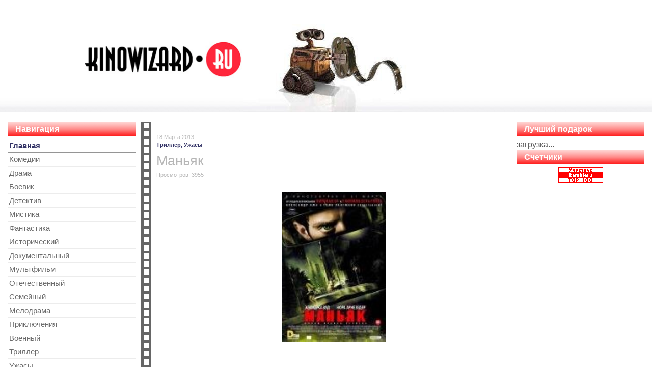

--- FILE ---
content_type: text/html; charset=utf-8
request_url: https://kinowizard.ru/triller/8136-manyak.html
body_size: 5223
content:
<!DOCTYPE html>
<html lang="ru">
<head>
  <meta charset="utf-8">
  <title>Маньяк &raquo; KinoWizard.ru - Магия Кино!</title>
  <base href="/">
  <meta name="description" content="Улицы Лос-Анджелеса кажутся тихими и безопасными, но это не так. Серийный убийца, снимающий скальпы со своих жертв вновь выходит на охоту. Днем, Фрэнк — тихий владелец магазина манекенов, а">
  <link rel="canonical" href="/triller/8136-manyak.html">
  <meta name="viewport" content="width=device-width, initial-scale=1, maximum-scale=1">
  <link rel="stylesheet" href="/templates/b1/css/bootstrap.min.css">
  <link rel="stylesheet" href="/templates/b1/css/styles_min.css">
<!-- SAPE RTB JS -->
<script
    async="async"
    src="//cdn-rtb.sape.ru/rtb-b/js/129/2/113129.js"
    type="text/javascript">
</script>
<!-- SAPE RTB END -->
</head>
<body>
  <div class="container-fluid">
    <header id="topheader" class="row">
      <div class="col-sm-10 col-md-offset-2 col-md-8">
        <a href="/"><img class="img-responsive logo center-block" alt="logo" title="" src="images/kinowizard.png"></a>
      </div>
    </header>
    <div id="main" class="row">
      <div class="row-same-height">
        <div id="zleft" class="col-md-5 col-md-height">
          <h3>Навигация</h3>
          <nav>
            <ul>
              <li>
                <a id="active_menu" href="/" class="mainlevel">Главная</a>
              </li>
              <li>
                <a href="/komedia/" class="mainlevel">Комедии</a>
              </li>
              <li>
                <a href="/drama/" class="mainlevel">Драма</a>
              </li>
              <li>
                <a href="/boevik/" class="mainlevel">Боевик</a>
              </li>
              <li>
                <a href="/detektiv/" class="mainlevel">Детектив</a>
              </li>
              <li>
                <a href="/mistika/" class="mainlevel">Мистика</a>
              </li>
              <li>
                <a href="/fantastika/" class="mainlevel">Фантастика</a>
              </li>
              <li>
                <a href="/istoricheskiy/" class="mainlevel">Исторический</a>
              </li>
              <li>
                <a href="/dokumentalniy/" class="mainlevel">Документальный</a>
              </li>
              <li>
                <a href="/multfilm/" class="mainlevel">Мультфильм</a>
              </li>
              <li>
                <a href="/otechestvenniy/" class="mainlevel">Отечественный</a>
              </li>
              <li>
                <a href="/semeyniy/" class="mainlevel">Cемейный</a>
              </li>
              <li>
                <a href="/melodrama/" class="mainlevel">Мелодрама</a>
              </li>
              <li>
                <a href="/prikluchenia/" class="mainlevel">Приключения</a>
              </li>
              <li>
                <a href="/voenniy/" class="mainlevel">Военный</a>
              </li>
              <li>
                <a href="/triller/" class="mainlevel">Триллер</a>
              </li>
              <li>
                <a href="/ujasi/" class="mainlevel">Ужасы</a>
              </li>
              <li>
                <a href="/fentezi/" class="mainlevel">Фэнтези</a>
              </li>
              <li>
                <a href="/sport/" class="mainlevel">Спорт</a>
              </li>
              <li>
                <a href="/teleperedacha/" class="mainlevel">Сериалы</a>
              </li>
              <li>
                <a href="/animatsiya/" class="mainlevel">Анимация</a>
              </li>
              <li>
                <a href="/parodia/" class="mainlevel">Пародия</a>
              </li>
              <li>
                <a href="/erotika/" class="mainlevel">Эротика</a>
              </li>
            </ul>
          </nav>
          <h3>У нас нашли</h3><br>  <script async="async" src="https://w.uptolike.com/widgets/v1/zp.js?pid=lf62e61095f7aa5ca6b938b43fd4c2c2618885ed13" type="text/javascript"></script><!-- SAPE RTB JS -->
<script
    async="async"
    src="https://cdn-rtb.sape.ru/rtb-b/js/575/2/137575.js"
    type="text/javascript">
</script>
<!-- SAPE RTB END -->
<script type="text/javascript">
<!--
var _acic={dataProvider:10};(function(){var e=document.createElement("script");e.type="text/javascript";e.async=true;e.src="https://www.acint.net/aci.js";var t=document.getElementsByTagName("script")[0];t.parentNode.insertBefore(e,t)})()
//-->
</script><img src="[data-uri]" height="0" width="0" alt="d3f163cf" />

          <nav>
            <ul>
              <li>
                <a href="/ujasi/"><img src="/templates/b1/images/referer/bing.png" alt="robots"> <strong>Bing:</strong> cекеc узбек</a>
              </li>
              <li>
                <a href="/erotika/page/15"><img src="/templates/b1/images/referer/bing.png" alt="robots"> <strong>Bing:</strong> Dаxshаt.uz</a>
              </li>
              <li>
                <a href="/erotika/page/3"><img src="/templates/b1/images/referer/google.png" alt="robots"> <strong>Google:</strong> iztopar seriali seks</a>
              </li>
              <li>
                <a href="/erotika"><img src="/templates/b1/images/referer/yandex.png" alt="robots"> <strong>Яndex.ru:</strong> секис кено</a>
              </li>
              <li>
                <a href="/erotika/page/11/"><img src="/templates/b1/images/referer/google.png" alt="robots"> <strong>Google:</strong> www uz xxx</a>
              </li>
              <li>
                <a href="/erotika/page/3"><img src="/templates/b1/images/referer/yandex.png" alt="robots"> <strong>Яndex.ru:</strong> kinodagi erotik</a>
              </li>
              <li>
                <a href="/erotika/page/3"><img src="/templates/b1/images/referer/google.png" alt="robots"> <strong>Google:</strong> uz sex kino</a>
              </li>
              <li>
                <a href="/erotika/page/3"><img src="/templates/b1/images/referer/google.png" alt="robots"> <strong>Google:</strong> sekis.ru</a>
              </li>
              <li>
                <a href="/erotika/page/19"><img src="/templates/b1/images/referer/google.png" alt="robots"> <strong>Google:</strong> уз эро</a>
              </li>
              <li>
                <a href="/erotika/page/11/"><img src="/templates/b1/images/referer/google.png" alt="robots"> <strong>Google:</strong> oq ayiq seks</a>
              </li>
              <li>
                <a href="/erotika/"><img src="/templates/b1/images/referer/yandex.png" alt="robots"> <strong>Яndex.ru:</strong> сйкис.карйисий</a>
              </li>
              <li>
                <a href="/boevik/page/84"><img src="/templates/b1/images/referer/rambler.png" alt="robots"> <strong>Рамблер:</strong> itubi filmuli djaci</a>
              </li>
              <li>
                <a href="/erotika/page/2"><img src="/templates/b1/images/referer/google.png" alt="robots"> <strong>Google:</strong> Uzbsеx.ru</a>
              </li>
              <li>
                <a href="/erotika/page/2"><img src="/templates/b1/images/referer/google.png" alt="robots"> <strong>Google:</strong> …</a>
              </li>
              <li>
                <a href="/fantastika/5736-prevrashchenie.html"><img src="/templates/b1/images/referer/bing.png" alt="robots"> <strong>Bing:</strong> йротйка</a>
              </li>
              <li>
                <a href="/erotika"><img src="/templates/b1/images/referer/google.png" alt="robots"> <strong>Google:</strong> oq ayiq.uz seks</a>
              </li>
              <li>
                <a href="/erotika/page/19"><img src="/templates/b1/images/referer/yandex.png" alt="robots"> <strong>Яndex.ru:</strong> секислар</a>
              </li>
              <li>
                <a href="/erotika/page/17"><img src="/templates/b1/images/referer/google.png" alt="robots"> <strong>Google:</strong> ххх.уз</a>
              </li>
              <li>
                <a href="/erotika/page/21"><img src="/templates/b1/images/referer/google.png" alt="robots"> <strong>Google:</strong> xitoy sekis ru</a>
              </li>
              <li>
                <a href="/erotika"><img src="/templates/b1/images/referer/google.png" alt="robots"> <strong>Google:</strong> oq ayiq.uz seks.uz</a>
              </li>
              <li>
                <a href="/erotika/2845-seks-i-perestroyka.html"><img src="/templates/b1/images/referer/google.png" alt="robots"> <strong>Google:</strong> sex saytlar</a>
              </li>
              <li>
                <a href="/erotika/page/4"><img src="/templates/b1/images/referer/yandex.png" alt="robots"> <strong>Яndex.ru:</strong> cekc</a>
              </li>
              <li>
                <a href="/erotika/"><img src="/templates/b1/images/referer/yandex.png" alt="robots"> <strong>Яndex.ru:</strong> erotka er</a>
              </li>
              <li>
                <a href="/erotika/page/14"><img src="/templates/b1/images/referer/google.png" alt="robots"> <strong>Google:</strong> sefan.uz.</a>
              </li>
              <li>
                <a href="/mistika/6511-sverhqestestvennoe-(3-sezon).html"><img src="/templates/b1/images/referer/bing.png" alt="robots"> <strong>Bing:</strong> Seks.uzNet</a>
              </li>
              <li>
                <a href="/erotika/page/5/"><img src="/templates/b1/images/referer/google.png" alt="robots"> <strong>Google:</strong> google.xxx.uz.ru</a>
              </li>
              <li>
                <a href="/erotika/page/1"><img src="/templates/b1/images/referer/yandex.png" alt="robots"> <strong>Яndex.ru:</strong> сэкис мултифилими</a>
              </li>
              <li>
                <a href="/erotika/page/3"><img src="/templates/b1/images/referer/yandex.png" alt="robots"> <strong>Яndex.ru:</strong> секис иротика кино</a>
              </li>
              <li>
                <a href="/erotika/"><img src="/templates/b1/images/referer/yandex.png" alt="robots"> <strong>Яndex.ru:</strong> ozbekiski yangi erotika</a>
              </li>
              <li>
                <a href="/erotika"><img src="/templates/b1/images/referer/google.png" alt="robots"> <strong>Google:</strong> http://kinowizard.ru/erotika</a>
              </li>
            </ul>
          </nav>
        </div>
        <div class="zcenter col-md-14 col-md-height">
          <div id="dle-content">
            ﻿
            <section class="zcontent">
              <header>
                <time datetime="2013-03-18 09:45:48">18 Марта 2013</time><br>
                <ul>
                  <li>
                    <a href="/triller/">Триллер,</a>
                  </li>
                  <li>
                    <a href="/ujasi/">Ужасы</a>
                  </li>
                </ul>
                <h1>Маньяк</h1><span>Просмотров: 3955</span>
              </header>
              <article class="row">
                <div class="col-xs-24 col-sm-8 col-md-8 col-md-offset-8 poster">
                  <h2><img title="Маньяк" alt="Маньяк" src="/uploads/posts/manyak.jpg"></h2>
                </div>
                <div class="col-xs-24 col-sm-16 col-md-24 post">
                  <p><u>Информация о фильме</u></p>
                  <p><strong>Название:</strong> Маньяк</p>
                  <p><strong>Оригинальное название:</strong> Maniac</p>
                  <p><strong>Год выхода:</strong> 2012</p>
                  <p><strong>Жанр:</strong> Maniac</p>
                  <p><strong>Режиссер:</strong> Франк Халфун</p>
                  <p><strong>В ролях:</strong> Элайджа Вуд, Нора Арнезедер, Фридом, Америка Оливо, Лиэн Балабан, Сэмми Ротиби, Брайан Амес, Меган Даффи, Женевьев Александра, Жан Гарднер</p>
                  <p><strong>О фильме:</strong></p>
                  <p>Улицы Лос-Анджелеса кажутся тихими и безопасными, но это не так. Серийный убийца, снимающий скальпы со своих жертв вновь выходит на охоту. Днем, Фрэнк — тихий владелец магазина манекенов, а ночью — безжалостный маньяк, убивающий исключительно молодых красавиц. Но его размеренная жизнь тихони-маньяка меняется, когда в ней появляется молодая фото-художница Анна, которой нужна его помощь в проведении выставки. Чем дальше развиваются их отношения, тем сложнее становится Фрэнку сделать выбор — ещё один скальп в качестве трофея или реальная любовь.</p>
                  <p><u>Файл</u></p>
                  <p><strong>Формат:</strong></p>
                  <p><strong>Размер:</strong> 1.4 ГБ</p>
                  <div class="row">
                    <div class="col-xs-24 col-sm-16 col-md-24 center-block">
                      <a title="Скачать фильм «Маньяк» одним файлом" href="/" id="buyframe" class="btn btn-info btn-lg center-block" style="margin:40px; white-space: normal;">Скачать фильм «Маньяк»</a>
                    </div>
                    <div class="modal fade" id="myModal" tabindex="-1" role="dialog" aria-labelledby="myModalLabel">
                      <div class="modal-dialog" role="document">
                        <div class="modal-content">
                          <div class="modal-header">
                            <button type="button" class="close" data-dismiss="modal" aria-label="Close"><span aria-hidden="true">&times;</span></button>
                            <h4 class="modal-title" id="myModalLabel">Маньяк</h4>
                          </div>
                          <div class="modal-body">
                            <div id='bn_354f7c7e5f'>
                              загрузка...
                            </div>
                            <script type='text/javascript' src='http://recreativ.ru/rcode.354f7c7e5f.js' defer="defer"></script>
                          </div>
                        </div>
                      </div>
                    </div>
                  </div>
                </div>
              </article>
              <footer class="row">
                <div class="col-xs-24 col-sm-8 col-md-24">
                  <div id="ratig-layer-8136">
                    <div class="rating">
                      <ul class="unit-rating">
                        <li class="current-rating" style="width:51px;">51</li>
                        <li>
                          <a href="#" title="Плохо" class="r1-unit" onclick="Rate('1', '8136'); return false;">1</a>
                        </li>
                        <li>
                          <a href="#" title="Приемлемо" class="r2-unit" onclick="Rate('2', '8136'); return false;">2</a>
                        </li>
                        <li>
                          <a href="#" title="Средне" class="r3-unit" onclick="Rate('3', '8136'); return false;">3</a>
                        </li>
                        <li>
                          <a href="#" title="Хорошо" class="r4-unit" onclick="Rate('4', '8136'); return false;">4</a>
                        </li>
                        <li>
                          <a href="#" title="Отлично" class="r5-unit" onclick="Rate('5', '8136'); return false;">5</a>
                        </li>
                      </ul>
                    </div>
                    <div class="rating">
                      &nbsp;(голосов: 85)
                    </div>
                  </div>
                </div>
              </footer>
              <div class="row hidden-xs">
                <div class="col-xs-24 col-sm-24 col-md-24 center-block">
                  <div class="centerbanner">
                    <div id='bn_66593c1dfb'>
                      загрузка...
                    </div>
                    <script type='text/javascript' src='http://recreativ.ru/rcode.66593c1dfb.js' defer="defer"></script>
                  </div>
                </div>
              </div>
            </section>
            <div class="box">
              <div class="heading">
                <h4>Похожие фильмы:</h4>
              </div>
              <div class="content">
                <div class="photos">
                  <ul class="da-thumbs" title="">
                    <li>
                      <a href="/melodrama/3678-hollem-fou.html" title="Холлэм Фоу">Холлэм Фоу</a>
                    </li>
                    <li>
                      <a href="/triller/1208-mudrost-krokodilov.html" title="Мудрость крокодилов">Мудрость крокодилов</a>
                    </li>
                    <li>
                      <a href="/fantastika/2721-kletka-2.html" title="Клетка 2">Клетка 2</a>
                    </li>
                    <li>
                      <a href="/boevik/1959-replikant.html" title="Репликант">Репликант</a>
                    </li>
                    <li>
                      <a href="/ujasi/4742-grizli-park.html" title="Гризли Парк">Гризли Парк</a>
                    </li>
                  </ul>
                </div>
              </div>
            </div>
          </div>
        </div>
        <div id="zright" class="col-md-5 col-md-height">
          <h3>Лучший подарок</h3>
          <div id='bn_f304615cd1'>
            загрузка...
          </div>
          
          <h3>Счетчики</h3>
          <div class="centerblock">
            <script>
            <!--
            document.write(''+
            '<img src="images/w6.gif"'+
            'alt="Rambler\'s Top100" width="88" height="31" />');
            //-->
            </script> 
            <script>


            <!--
            my_id = 76152;
            my_width = 88;
            my_height = 41;
            my_alt = "MyCounter - счётчик и статистика";
            //-->
            </script> 
            
          </div>
        </div>
      </div>
    </div>
  </div>
  <footer class="footer">
    <div class="container text-center">
      <div class="zf center-block">
        сopyright © 2008-2016 | <a href="/">KinoWizard.ru/</a><br>
        <span>Киновизард.RU - Магия Кино!</span>
      </div>
    </div>
  </footer>
  <link href='/templates/b1/images/favicon.ico' rel='icon' type='image/x-icon'>
  <script src="/templates/b1/js/jquery-1.11.3.min.js"></script> 
  <script src="/templates/b1/js/jquery.scrollUp_min.js"></script> 
  <script src="/templates/b1/js/bootstrap.min.js"></script> 
  <script>


                                        $("a#buyframe").click(function(event) {
                                                event.preventDefault();
                                                $('#myModal').modal('show');
                                        });
  </script> <noscript></noscript>
 <br><!-- Yandex.Metrika informer --> <a href="https://metrika.yandex.ru/stat/?id=57361180&amp;from=informer" target="_blank" rel="nofollow"><img src="https://informer.yandex.ru/informer/57361180/3_1_FFFFFFFF_EFEFEFFF_0_pageviews" style="width:88px; height:31px; border:0;" alt="Яндекс.Метрика" title="Яндекс.Метрика: данные за сегодня (просмотры, визиты и уникальные посетители)" class="ym-advanced-informer" data-cid="57361180" data-lang="ru" /></a> <!-- /Yandex.Metrika informer --> <!-- Yandex.Metrika counter --> <script type="text/javascript" > (function(m,e,t,r,i,k,a){m[i]=m[i]||function(){(m[i].a=m[i].a||[]).push(arguments)}; m[i].l=1*new Date();k=e.createElement(t),a=e.getElementsByTagName(t)[0],k.async=1,k.src=r,a.parentNode.insertBefore(k,a)}) (window, document, "script", "https://mc.yandex.ru/metrika/tag.js", "ym"); ym(57361180, "init", { clickmap:true, trackLinks:true, accurateTrackBounce:true }); </script> <noscript><div><img src="https://mc.yandex.ru/watch/57361180" style="position:absolute; left:-9999px;" alt="" /></div></noscript> <!-- /Yandex.Metrika counter --></body>
</html>


--- FILE ---
content_type: text/css;charset=UTF-8
request_url: https://kinowizard.ru/templates/b1/css/styles_min.css
body_size: 1476
content:
html{position:relative;min-height:100%}body{margin-bottom:80px}.footer{position:absolute;bottom:0;width:100%;height:60px;background-color:#000e2b;color:#fff}.zf{width:85%!important;margin:0 auto;padding-top:10px;text-align:center;font-size:8pt}.footer span{color:#737373;font-size:7pt}body{background:url(../images/body-bg.gif) repeat-x top #fff;color:#585858;font-size:12pt;font-family:"trebuchet ms",helvetica,sans-serif}h1{font-size:18pt;font-weight:normal;font-family:Arial,helvetica,sans-serif;margin-bottom:4px;margin-top:0;border-bottom-width:1px;border-top-style:none;border-right-style:none;border-bottom-style:dashed;border-left-style:none;border-bottom-color:#336}h3{margin:0 0 5px;padding:5px 0 5px 15px;font-size:16px;font-weight:bold;line-height:normal;color:#fff;background:url(../images/h3.png) top left repeat-x #ff6e6d}a,a:hover,a:active,a:focus{color:#336;text-decoration:none}#topheader{height:150px}.centerbanner{padding:0 8px;margin-bottom:12px;border-bottom-width:1px;border-bottom-style:dashed;border-bottom-color:#336;border-top-width:3px;border-right-width:3px;border-left-width:3px;border-top-style:solid;border-top-color:#ccc;border-right-color:#336;border-left-color:#336;border-right-style:none;border-left-style:none;margin-top:10px}.centerblock{padding:0 8px;margin-bottom:12px;text-align:center}.centerblock a{text-align:center}.centerblock img{margin-bottom:12px;text-align:center}.logo{padding-top:20px;width:80%}.zcontent{border-bottom:dotted 1px #e1e1e1;margin-bottom:17px}.zcontent header{font-size:11px;color:#b6b6b6;padding-bottom:7px}data,.zcontent ul{font-size:11px;color:#b6b6b6;padding-bottom:7px}.zcontent ul{padding:0}.zcontent ul li{font-weight:bold;list-style-type:none;display:inline-block}.zcontent a,a:hover,a:active,a:focus{color:#336;text-decoration:none}article{padding-bottom:7px;padding-left:10px}#zright{padding-left:0;padding-right:0}#zleft{padding-left:0;padding-right:0}.zcenter{vertical-align:top;padding:0 20px 0 40px;background:url(../images/content.gif) top left repeat-y #fff;background-position:10px 0}.poster img{margin:0 auto;width:100%}.post{margin-top:36px}nav ul{list-style-type:none;padding:0}nav a{font-size:11pt;padding:3px;display:block;color:#6b6b6b;text-decoration:none;border-bottom:1px solid #ececec}nav a:hover,nav a:active,nav a:focus,#active_menu{color:#336;text-decoration:none;border-bottom:1px solid #959595}#active_menu{font-weight:bold}.pagination{border-radius:0}.pagination>li>a,.pagination>li>span{padding:1px 7px;line-height:2;color:#585858;border:1px solid #336;margin-left:5px}.pagination>li:first-child>a,.pagination>li:first-child>span{margin-left:0;border-bottom-left-radius:0;border-top-left-radius:0}.pagination>li:last-child>a,.pagination>li:last-child>span{border-bottom-right-radius:0;border-top-right-radius:0}.pagination>li>a:hover,.pagination>li>span:hover,.pagination>li>a:focus,.pagination>li>span:focus{color:#9f0018;background-color:#d47d7d;border-color:#d07474}.pagination>.active>a,.pagination>.active>span,.pagination>.active>a:hover,.pagination>.active>span:hover,.pagination>.active>a:focus,.pagination>.active>span:focus{color:#CCC;background-color:#FFF;border-color:#e1a5a5}.pagination>.disabled>span,.pagination>.disabled>span:hover,.pagination>.disabled>span:focus,.pagination>.disabled>a,.pagination>.disabled>a:hover,.pagination>.disabled>a:focus{color:#CCC;background-color:#FFF;border-color:#e1a5a5}#scrollUp{bottom:20px;right:93px;padding:10px 20px;background:#ff6e6d;color:#fff}.rating{color:#666;font-family:Tahoma,helvetica,sans-serif;font-size:11px;width:85px;height:16px;float:left}.unit-rating{list-style:none;margin:0;padding:0;width:85px;height:16px;position:relative;background:url('../images/rating.gif') top left repeat-x}.unit-rating li{text-indent:-90000px;padding:0;margin:0;float:left}.unit-rating li a{display:block;width:17px;height:16px;text-decoration:none;text-indent:-9000px;z-index:17;position:absolute;padding:0}.unit-rating li a:hover{background:url('../images/rating.gif') left center;z-index:2;left:0}.unit-rating a.r1-unit{left:0}.unit-rating a.r1-unit:hover{width:17px}.unit-rating a.r2-unit{left:17px}.unit-rating a.r2-unit:hover{width:34px}.unit-rating a.r3-unit{left:34px}.unit-rating a.r3-unit:hover{width:51px}.unit-rating a.r4-unit{left:51px}.unit-rating a.r4-unit:hover{width:68px}.unit-rating a.r5-unit{left:68px}.unit-rating a.r5-unit:hover{width:85px}.unit-rating li.current-rating{background:url('../images/rating.gif') left bottom;position:absolute;height:16px;display:block;text-indent:-9000px;z-index:1}.row-same-height{display:table;width:100%;table-layout:fixed}.col-xs-height{display:table-cell;float:none!important}@media(min-width:768px){.col-sm-height{display:table-cell;float:none!important}#topheader{height:220px;background:url(../images/header.jpg) no-repeat top center}.logo{padding-top:75px}}@media(min-width:992px){.col-md-height{display:table-cell;float:none!important}#zright{padding-right:15px}#zleft{padding-left:15px}#main{padding-top:20px}.logo{padding-top:75px}}@media(min-width:1200px){h1{font-size:20pt}.col-lg-height{display:table-cell;float:none!important}}@media(min-width:1920px){body{font-size:16pt}h1{font-size:24pt}.col-lg-height{display:table-cell;float:none!important}}

--- FILE ---
content_type: application/javascript
request_url: https://kinowizard.ru/templates/b1/js/jquery.scrollUp_min.js
body_size: 598
content:
;(function($){$.scrollUp=function(options){var defaults={scrollName:'scrollUp',topDistance:1000,topSpeed:300,animation:'fade',animationInSpeed:200,animationOutSpeed:200,scrollText:'Scroll to top',scrollImg:false,activeOverlay:false,};var o=$.extend({},defaults,options),scrollId='#'+o.scrollName;$('<a/>',{id:o.scrollName,href:'#top',title:o.scrollText,class:"scrollUp"}).appendTo('body');if(!o.scrollImg){$(scrollId).text(o.scrollText);}$(scrollId).css({'display':'none','position':'fixed','z-index':'2147483647'});if(o.activeOverlay){$("body").append("<div id='"+o.scrollName+"-active'></div>");$(scrollId+"-active").css({'position':'absolute','top':o.topDistance+'px','width':'100%','border-top':'1px dotted '+o.activeOverlay,'z-index':'2147483647'});}if($(window).width()>1150){$(window).scroll(function(){switch(o.animation){case"fade":$(($(window).scrollTop()>o.topDistance)?$(scrollId).fadeIn(o.animationInSpeed):$(scrollId).fadeOut(o.animationOutSpeed));break;case"slide":$(($(window).scrollTop()>o.topDistance)?$(scrollId).slideDown(o.animationInSpeed):$(scrollId).slideUp(o.animationOutSpeed));break;default:$(($(window).scrollTop()>o.topDistance)?$(scrollId).show(0):$(scrollId).hide(0));}});};$(scrollId).click(function(event){$('html, body').animate({scrollTop:0},o.topSpeed);event.preventDefault();});};})(jQuery);

--- FILE ---
content_type: application/javascript;charset=utf-8
request_url: https://w.uptolike.com/widgets/v1/version.js?cb=cb__utl_cb_share_176691657534476
body_size: 395
content:
cb__utl_cb_share_176691657534476('1ea92d09c43527572b24fe052f11127b');